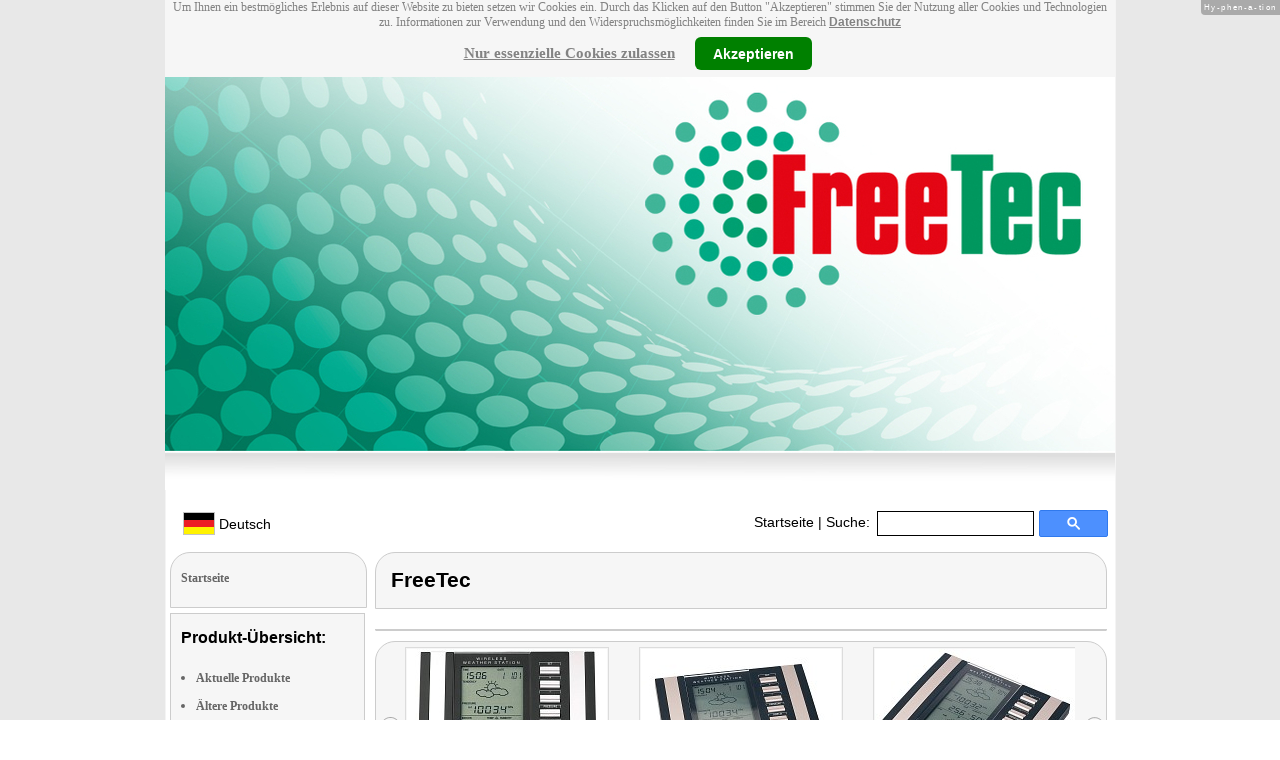

--- FILE ---
content_type: application/javascript
request_url: https://www.free-tec.de/factfindersearch.js
body_size: 955
content:
function searchClick(event) {
    //alert("dddd"+event.data.id);

    //alert($(`#olsSearchQueryId${event.data.id}`).prop('value')+":"+ event.data.brandId);

    searchPrintResult($(`#olsSearchQueryId${event.data.id}`).prop('value'), event.data.brandId);

    return false;
}

function searchPrintResult(query, brandId) {

    $("body").css('cursor', 'wait');
    $(".olsSearchSubmitClass" ).fadeOut(300);

    $.getJSON(`/cgi-bin/factfinder.cgi?query=${query}&brandId=${brandId}`, function (json) {
        $(".olsSearchSubmitClass" ).fadeIn(300);
        $("body").css('cursor', 'default');

        $("#searchResultBlockId").text("");
        if (json != null && json.products != null) {
            console.log(json.products.length);
            $("#searchResultBlockId").addClass("brand_text radius3 border2");
            if (json.products.length < 1) {
                $("#searchResultBlockId").text("Ihre Suche ergab keine Ergebnisse.");
            }
            for (let i = 0; i < json.products.length ; i++) {
                $("#searchResultBlockId").append(`<div id="pdid_${json.products[i].id}" style="margin-bottom: 20px;"></div><div style="clear:both;"></div>`);
                printProductInfo(json.products[i].id, brandId);
            }
        }
    });
}

function printProductInfo(pdId, brandId) {
    $.getJSON(`/cgi-bin/product_info.cgi?pdId=${pdId}&brandId=${brandId}`, function (json) {
        if (json != null) {
            console.log(json);
            $(`#pdid_${pdId}`).append(
                `<div style="float: left; margin-right: 10px;">
                    <img src="${json.smallPicturePath}" alt="Product Image" class="product_image">
                </div>
                <div>
                    <a href="${json.url}">${json.pdIdSS} ${json.name}</a>
                </div>
                <div>
                    <a>${json.description}</a>
                </div>
                <div>
                    <a>${json.longDescription}</a>
                </div>`
            );
        }
    });
}

$("#header").ready(function() {
    const searchBrandId = $("head").attr("data-brandid");

    $("#header").after('<div id="searchResultBlockId"></div>');

    for (let i=0; i< $(".google_form .search_input_box").length; i++) {
        $($(".google_form .search_input_box")[i]).prop("id", `olsSearchQueryId${i}`);
        $($(".google_form .search_input_box")[i]).addClass(`olsSearchQueryClass`);
    }

    for (let i=0; i< $(".google_form input[type=image]").length; i++) {
        $($(".google_form input[type=image]")[i]).prop("id", `olsSearchSubmitId${i}`);
        $($(".google_form input[type=image]")[i]).addClass(`olsSearchSubmitClass`);
        $(`#olsSearchSubmitId${i}`).on( "click", {id:i, brandId: searchBrandId}, searchClick );
    }

    $(".olsSearchQueryClass").removeClass("search_input_box")
});

